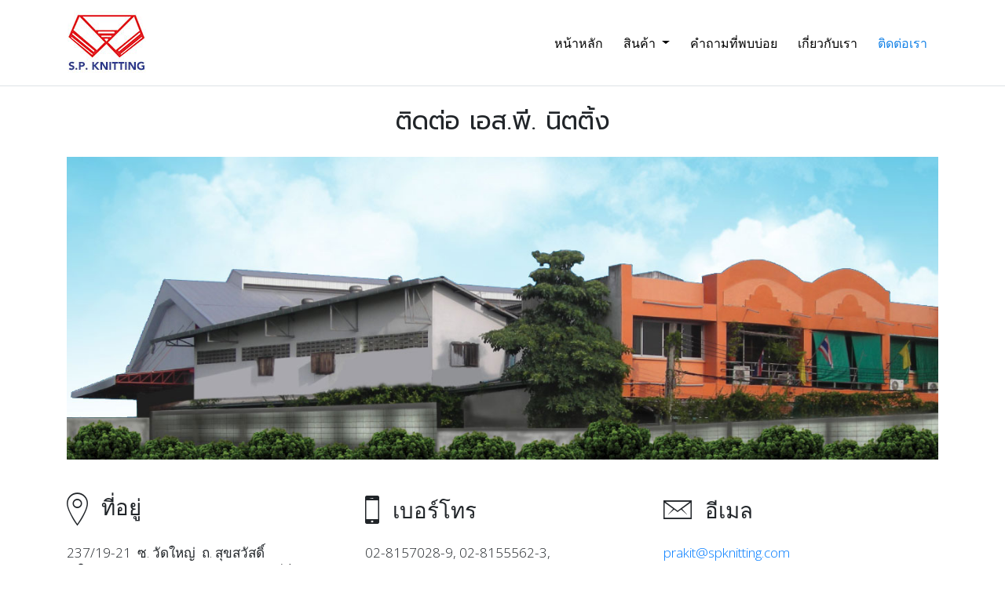

--- FILE ---
content_type: text/html; charset=UTF-8
request_url: https://spknitting.com/%E0%B8%95%E0%B8%B4%E0%B8%94%E0%B8%95%E0%B9%88%E0%B8%AD%E0%B9%80%E0%B8%A3%E0%B8%B2
body_size: 3302
content:
<!DOCTYPE html>
<html lang="en">
<head>

    <title>ติดต่อเรา | บริษัท เอส. พี. นิ้ตติ้ง  รับทอปกเสื้อธรรมดาและแจ็คการ์ด(คอมพิวเตอร์) ทุกชนิด</title>
    <meta charset="utf-8">
    <meta http-equiv="X-UA-Compatible" content="IE=edge">
    <meta name="viewport" content="width=device-width, initial-scale=1">
    <meta name="description" content="รับทอปกเสื้อธรรมดาและแจ็คการ์ด(คอมพิวเตอร์)ทุกชนิด ผลิตและจำหน่ายเส้นด้ายเย็บและด้ายฟูตราส้ม">
    <meta name="keywords" content="รับทอปก,ทอปก,ผ้าพันคอ,ผ้าพันคอสโมสร,ผ้าพันคอไหมพรม,ทอปกเสื้อ,ปกเสื้อ">
    <!-- Head tag -->
    
    <!-- Bootstrap Core CSS -->
    <link rel="stylesheet" href="/css/ssCss/bootstrap.min.css" type="text/css">

    <link rel="stylesheet" href="/css/ssCss/bootstrap-4-navbar.css" type="text/css">
    <!-- Custom CSS -->
    <link rel="stylesheet" href="/css/ssCss/style.css" type="text/css">

    <!-- Icons CSS -->
    <link rel="stylesheet" href="/css/ssCss/ionicons.css" type="text/css">

    <link href="/css/ssCss/slick.css" rel="stylesheet" type="text/css" />
    <link href="/css/ssCss/slick-theme.css" rel="stylesheet" type="text/css" />

    <link rel="stylesheet" href="https://cdnjs.cloudflare.com/ajax/libs/Swiper/4.4.6/css/swiper.min.css">

     <!-- Custom Fonts -->
    <link href="https://fonts.googleapis.com/css?family=Open+Sans:300,400,600,700,800" rel="stylesheet">

        <style type="text/css">
        body {
            font-family: Arial, Helvetica, sans-serif;
        }

        .page-content a:link, .page-content  a:focus, .page-content  a:visited {
            color: #1280E6;
            text-decoration:  none   ;
        }

        .page-content a:hover{
            color: #1280E6;
            text-decoration:  underline   ;
        }

        .navbar , .navbar .container , .nav-block{
            background-color: #ffffff;
        }
        .navbar-brand:link {
            color:#000000;
        }
        font#branding-name {
            font-family: Open Sans, sans-serif;
            font-size: 20px;
            padding-left: 10px;
            font-weight: 400;
            color:#000000;
        }
        ul.navbar-nav {
            font-family: Open Sans, sans-serif;
            font-size: 20px;
            padding-left: 10px;
            font-weight: 400;
            color:#000000;
        }
        ul.dropdown-menu {
            background-color: #FFFFFF;
        }
        ul.navbar-nav li.nav-item a.nav-link {
            color: #000000;
        }
        ul.navbar-nav li.nav-item a.nav-link.active {
            color: #1280E6;
        }
        ul.navbar-nav li.nav-item a.nav-link:hover, ul.navbar-nav li.nav-item a.nav-link:focus {
            color: #1280E6 ;
        }
        ul.navbar-nav ul a.nav-link.submenu {
            color: #000000;
            padding: 5px 20px;
        }
        ul.navbar-nav ul a.nav-link.submenu.active {
            color: #000000;
        }

        ul.navbar-nav ul a.nav-link.submenu:hover, ul.navbar-nav ul a.nav-link.submenu:focus {
            color: #FFFFFF !important;
        }
        .nav-link.submenu:hover, .nav-link.submenu:focus {
            background-color:  #1280E6 !important;
        }

        ul.navbar-nav ul a.dropdown-item {
            padding: 5px 30px;
        }
        ul.dropdown-menu li ul.dropdown-menu a.dropdown-item.submenu{
            padding: 5px 40px;
        }
        ul.navbar-nav ul a.dropdown-item.submenu {
            color: #000000;
        }
        ul.navbar-nav ul a.dropdown-item.submenu:hover, ul.navbar-nav ul a.dropdown-item.submenu:focus {
            color: #FFFFFF !important;
        }
        .dropdown-item.submenu:hover, .dropdown-item.submenu:focus {
            background:  #1280E6 !important;
        }

        .navbar-toggler{
            width: 47px;
            height: 34px;
            background-color: #1280E6 !important;
            border:none !important;
        }
        .navbar-toggler .line{
            width: 100%;
            float: left;
            height: 2px;
            background-color: #FFFFFF !important;
            margin-bottom: 5px;
        }

        a.nav-link , a.dropdown-item{
            font-family: Open Sans, sans-serif !important;
            font-size: 16px !important;
        }

        
        hr {
            border:none;
            border-top: rgba(0, 0, 0, 0.18) 1px solid;
            margin: 2em 0 !important;
        }

    </style>
</head>
<body>

    <!-- body tag -->
    
        
        <div class="container-fluid sticky-top border-bottom" style="background-color: #ffffff">
        <div class="nav-block container-fluid">
            <nav class="navbar navbar-expand-md navbar-light  container ">
                 <a class="navbar-brand" href="/">
                                        <img src="https://geegeeweb.com/geegeeweb/uploads/a9c88bd6748264275e93a9337606547e/logo.jpg" class="d-inline-block align-middle" alt="">
                                        <font id="branding-name"></font>
                </a>
                <button class="navbar-toggler" type="button" data-toggle="collapse" data-target="#navbarNavDropdown" aria-controls="navbarNavDropdown" aria-expanded="false" aria-label="Toggle navigation">
                    <span class="line"></span>
                    <span class="line"></span>
                    <span class="line" style="margin-bottom: 0;"></span>
                </button>
                <div class="collapse navbar-collapse justify-content-end" id="navbarNavDropdown">
                    <ul class="navbar-nav nav-rect" style="">
                                                                                                                                
				                    
                                    <li class="nav-item">
                                                                                <a class="nav-link " href="/home" target="_top">หน้าหลัก</a>
                                     </li>
                                                                                                                                                                                                    <li class="nav-item dropdown">
                                        <a class="nav-link dropdown-toggle" href="#" id="navbarDropdownMenuLink1284" data-toggle="dropdown" aria-haspopup="true" aria-expanded="false">
                                            สินค้า
                                        </a>
                                        <ul class="dropdown-menu" aria-labelledby="navbarDropdownMenuLink1284">

                                            
                                            
                                                
                                                                                                    <li><a class="dropdown-item submenu " href="/ปกเสื้อ" target="_top">ปกเสื้อ</a></li>
                                                                                            
                                                
                                                                                                    <li><a class="dropdown-item submenu " href="/ด้าย" target="_top">ด้าย</a></li>
                                                                                            
                                                
                                                                                                    <li><a class="dropdown-item submenu " href="/ผ้าพันคอ" target="_top">ผ้าพันคอ</a></li>
                                                                                                                                    </ul>
                                    </li>
                                                                                                                                                                
				                    
                                    <li class="nav-item">
                                                                                <a class="nav-link " href="/คำถามที่พบบ่อย" target="_top">คำถามที่พบบ่อย</a>
                                     </li>
                                                                                                                                                                                                    
				                    
                                    <li class="nav-item">
                                                                                <a class="nav-link " href="/เกี่ยวกับเรา" target="_top">เกี่ยวกับเรา</a>
                                     </li>
                                                                                                                                                                                                    
				                    
                                    <li class="nav-item">
                                                                                <a class="nav-link active" href="/ติดต่อเรา" target="_top">ติดต่อเรา</a>
                                     </li>
                                                                                                                        </ul>
                </div>
            </nav>
        </div>
    </div>
    
        <!-- End Logo & Navigation -->

        <!-- Start Top Banner -->

        
        <!-- End Top Banner -->

        <!-- Start Content Area -->
                    
                    <div class="">
            <div class="container is-container">
                
                <div class="row"><div class="col-md-12" style="padding:5px 0;">
    </div></div>
<div class="row"><div class="col-md-12">
        <h1 style="text-align: center; font-size: 32px; font-family: Prompt, sans-serif;">ติดต่อ เอส.พี. นิตติ้ง</h1>
    </div></div>
  <div class="row">
    <div class="col-md-12" style="padding-top: 10px; padding-bottom: 10px; text-align: center;">
        <img class="img-fluid" src="https://geegeeweb.com/geegeeweb/uploads/a9c88bd6748264275e93a9337606547e/banner-01.jpg">
    </div>
  </div>
<div class="row"><div class="col-md-12" style="padding:5px 0;">
    </div></div>
  
  <div class="row">
    <div class="col-md-4">
      <h3>
        <i class="icon ion-ios-location-outline size-48" style="margin-top:0;line-height:1;vertical-align:middle;margin-right:10px"></i>&nbsp;ที่อยู่</h3>
      <p>
        237/19-21&nbsp; ซ. วัดใหญ่&nbsp; ถ. สุขสวัสดิ์&nbsp; <br>ต.ในคลองบางปลากด &nbsp;อ. พระสมุทรเจดีย์ <br>จ. สมุทรปราการ 10290 
      </p>
    </div>
    <div class="col-md-4">
      <h3>
        <i class="icon ion-iphone size-48" style="margin-top:0;line-height:1;vertical-align:middle;margin-right:10px"></i>
        <span style="vertical-align:middle">เบอร์โทร</span></h3>
      <p>02-8157028-9, 02-8155562-3, <br>02-8156668 (6 คู่สาย)&nbsp; </p><p>โทรสาร:&nbsp;&nbsp;02-8155707<br></p>
    </div>
    <div class="col-md-4">
      <h3>
        <i class="icon ion-ios-email-outline size-48" style="margin-top:0;line-height:1;vertical-align:middle;margin-right:10px"></i>
        <span style="vertical-align:middle">อีเมล</span></h3>
        <p>
          <a href="mailto:prakit@spknitting.com" title="" target="_blank">prakit@spknitting.com</a>
        </p>
    </div>
  </div>
  <div class="row">
    <div class="col-md-12" style="padding:15px 0;">
    </div>
  </div>

  <div class="row">
    <div class="col-md-12">
      <div class="embed-responsive embed-responsive-16by9">
        <iframe src="https://www.google.com/maps/embed?pb=!1m18!1m12!1m3!1d7756.2584552363405!2d100.55271767842054!3d13.588915911812059!2m3!1f0!2f0!3f0!3m2!1i1024!2i768!4f13.1!3m3!1m2!1s0x30e2a6d2faf811b7%3A0xc59da7868fdfd4ed!2z4Lia4Lij4Li04Lip4Lix4LiXIOC5gOC4reC4qiDguJ7guLUg4LiZ4Li04LiV4LiV4Li04LmJ4LiHIOC4iOC4s-C4geC4seC4lA!5e0!3m2!1sth!2sth!4v1572240622154!5m2!1sth!2sth" width="600" height="450" frameborder="0" style="border:0;" allowfullscreen=""></iframe>
      </div>
    </div>
  </div>
  <div class="row">
    <div class="col-md-12" style="padding:15px 0;">
    </div>
  </div>
            </div>
        </div>
        
        <!-- End Content Area -->
        <!-- Start Footer -->
                                <div class="container-fluid noPadding" style="border-top: 1px solid #CCCCCC;">
                <div style="background-color: #000000; color: #FFFFFF; text-align: center; font-size: 12px; padding:15px; width: 100%; font-family:Arial, Helvetica, sans-serif;">
                Copyright © 2019 spknitting.com .All Rights Reserved.
                </div>
            </div>
                    
        <!-- End Footer -->

        <script src="https://code.jquery.com/jquery-3.1.0.js"></script>
        <script src="/js/ssJs/bootstrap.min.js"></script>
        <script src="/js/ssJs/bootstrap-4-navbar.js"></script>
        <script src="/js/ssJs/slick/slick.min.js"></script>

        <script src="https://cdnjs.cloudflare.com/ajax/libs/Swiper/4.4.6/js/swiper.min.js"></script>
        <!-- Initialize Swiper -->
        <script>
            var effect = 'fade';
            var countBanner = '0';
            var doLoop  = ( countBanner > 1 ) ? true : false;
            var swiper = new Swiper('.swiper-container', {
                    spaceBetween: 0,
                    loop: doLoop,
                    speed: 1000,
                    autoplay: {
                        delay: 3000,
                        disableOnInteraction: false,
                    },
                    pagination: {
                        el: '.swiper-pagination',
                        clickable: true,
                    },
                    effect : effect,
                    fadeEffect: {
                        crossFade: true
                    }
            });
        </script>

</body>
</html>



--- FILE ---
content_type: text/css
request_url: https://spknitting.com/css/ssCss/style.css
body_size: 2399
content:
/*
 * Globals
 */

@import url("//fonts.googleapis.com/css?family=Open+Sans:300,400,600");
@import url("ionicons.min.css");
@import url('https://fonts.googleapis.com/css?family=Open+Sans:300,400,600,700,800');
@import url('https://fonts.googleapis.com/css?family=Alegreya|Alegreya+Sans|Archivo+Narrow|Athiti|BioRhyme|Bitter|Chivo|Cormorant');
@import url('https://fonts.googleapis.com/css?family=Crimson+Text|Eczar|Fira+Sans|Itim|Kanit|Lato|Libre+Franklin|Lora|Montserrat|Open+Sans|Pattaya');
@import url('https://fonts.googleapis.com/css?family=Playfair+Display|Poppins|Pridi|Prompt|Raleway|Roboto|Roboto+Slab|Rubik|Source+Serif+Pro|Space+Mono');
@import url('https://fonts.googleapis.com/css?family=Sriracha|Work+Sans|Taviraj|Mitr|Trirong|Maitree|Chonburi|Oxygen');
@import url('https://fonts.googleapis.com/css?family=Quattrocento|Quicksand');



/**********************************
    Adjustment for Bootstrap
***********************************/


/*.container-fluid > .row, .container-fluid > div > .row {padding-top:10px;padding-bottom:10px} */
.row-tool {margin-left: -15px;}

/**********************************
    General
***********************************/

html { font-size: 100%; }
body {
    margin: 0;
    font-family: "Open Sans", sans-serif;
    font-weight: 300;
    font-size: 100%;
    line-height: 2;
    background-color: #fff;
}

p, td, li, label {
    font-family: "Open Sans", sans-serif;
    font-weight: 300;
    font-size: 1.07em;
    line-height: 1.4;
}
h1, h2, h3, h4, h5, h6 {
    font-family: "Open Sans", sans-serif;
    font-weight: 300;
    letter-spacing: 0px;
    line-height: 1.4;
}

h1 {font-size: 2.36em;margin:0.4em 0;}
h2 {font-size: 2em;margin:0.6em 0;}
h3 {font-size: 1.73em;margin:0.7em 0;}
h4 {font-size: 1.6em;margin:0.8em 0;}
h5 {font-size: 1.48em;margin:0.8em 0;}
h6 {font-size: 1.3em;margin:0.8em 0;}
p {margin:0 0 1em 0;}

a.socialgray {
  color: #6a6a6a;
  text-decoration: none;
}

a.socialgray:hover {
  color: #2a2a2a;
}


.border-top { border-top: 1px solid #e5e5e5; }
.border-bottom { border-bottom: 1px solid #e5e5e5; }
.box-shadow { box-shadow: 0 .25rem .75rem rgba(0, 0, 0, .05); }

.size-12 {font-size:12px}
.size-14 {font-size:14px}
.size-16 {font-size:16px}
.size-18 {font-size:18px}
.size-21 {font-size:21px}
.size-24 {font-size:24px}
.size-32 {font-size:32px}
.size-48 {font-size:48px}
.size-64 {font-size:64px}
.size-80 {font-size:80px}
.size-96 {font-size:96px}
@media all and (max-width: 1024px) {
    .size-12 {font-size:12px}
    .size-14 {font-size:14px}
    .size-16 {font-size:16px}
    .size-18 {font-size:18px}
    .size-21 {font-size:21px}
    .size-24 {font-size:24px}
    .size-32 {font-size:28px}
    .size-48 {font-size:32px}
    .size-64 {font-size:36px}
    .size-80 {font-size:40px}
    .size-96 {font-size:44px}
}
/* If text wrapped with span-style during editing, don't apply the fix here (See line59) */
.size-12 span {font-size:12px}
.size-14 span {font-size:14px}
.size-16 span {font-size:16px}
.size-18 span {font-size:18px}
.size-21 span {font-size:21px}
.size-24 span {font-size:24px}
.size-32 span {font-size:32px}
.size-48 span {font-size:48px}
.size-64 span {font-size:64px}
.size-80 span {font-size:80px}
.size-96 span {font-size:96px}
@media all and (max-width: 1024px) {
    .size-12 span {font-size:12px}
    .size-14 span {font-size:14px}
    .size-16 span {font-size:16px}
    .size-18 span {font-size:18px}
    .size-21 span {font-size:21px}
    .size-24 span {font-size:24px}
    .size-32 span {font-size:28px}
    .size-48 span {font-size:32px}
    .size-64 span {font-size:36px}
    .size-80 span {font-size:40px}
    .size-96 span {font-size:44px}
}

.is-rounded-button-big {display:inline-block;}
.is-rounded-button-big a {display:table;float:left;text-align:center;margin:0 20px;border-radius: 500px; width: 110px; height: 110px;background-color: #aaa;}
.is-rounded-button-big a i {display:table-cell;width:100%;height:100%;vertical-align:middle;color:#ffffff;font-size:40px}
.is-rounded-button-big a:first-child {margin:0 20px 0 0;}
.is-rounded-button-big a:last-child {margin:0 0 0 20px;}

.is-rounded-button-medium {display:inline-block;}
.is-rounded-button-medium a {display:table;float:left;text-align:center;margin:0 20px;border-radius: 500px; width: 70px; height: 70px;background-color: #aaa;}
.is-rounded-button-medium a i {display:table-cell;width:100%;height:100%;vertical-align:middle;color:#ffffff;font-size:30px}

.is-boxed-button-big {display:inline-block;}
.is-boxed-button-big a {display:table;float:left;text-align:center;margin:0 30px 0 0;width: 110px; height: 110px;background-color: #aaa;}
.is-boxed-button-big a i {display:table-cell;width:100%;height:100%;vertical-align:middle;color:#ffffff;font-size:40px}

.is-boxed-button-big2 {display:inline-block;}
.is-boxed-button-big2 a {display:table;float:left;text-align:center;margin:0 30px 0 0;width: 150px; height: 70px;background-color: #aaa;}
.is-boxed-button-big2 a i {display:table-cell;width:100%;height:100%;vertical-align:middle;color:#ffffff;font-size:35px}

.is-boxed-button-medium {display:inline-block;}
.is-boxed-button-medium a {display:table;float:left;text-align:center;margin:0 30px 0 0;width: 70px; height: 70px;background-color: #aaa;}
.is-boxed-button-medium a i {display:table-cell;width:100%;height:100%;vertical-align:middle;color:#ffffff;font-size:30px}

.is-boxed-button-medium2 {display:inline-block;}
.is-boxed-button-medium2 a {display:table;float:left;text-align:center;margin:0 30px 0 0;width: 100px; height: 50px;background-color: #aaa;}
.is-boxed-button-medium2 a i {display:table-cell;width:100%;height:100%;vertical-align:middle;color:#ffffff;font-size:25px}

.is-boxed-button-small {display:inline-block;}
.is-boxed-button-small a {display:table;float:left;text-align:center;margin:0 20px 0 0;width: 50px; height: 50px;background-color: #aaa;}
.is-boxed-button-small a i {display:table-cell;width:100%;height:100%;vertical-align:middle;color:#ffffff;font-size:20px}

.list {position:relative;margin:1.5em 0;}
.list > i {position:absolute;left:-3px;top:7px;font-size:1.7em;line-height:1;}
.list > h2, .list > h3 {margin: 0 0 0 50px;}
.list > p {margin: 5px 0 0 50px}

.is-card { display:table; background-color:#fff;  }
.is-card > * { display:table; }
.is-card-circle { width:280px; height: 280px; border-radius:500px; padding:70px; margin:0 auto; }


.border-top { border-top: 1px solid #e5e5e5; }
.border-bottom { border-bottom: 1px solid #e5e5e5; }

.box-shadow { box-shadow: 0 .25rem .75rem rgba(0, 0, 0, .05); }

.noPadding {
    padding: 0 !important;
}

/*Dropdown item*/

.dropdown-item {
  color: #797a7b;
}

.dropdown-item:hover, .dropdown-item:focus {
  color: #255392;
  background-color: transparent;
}

.dropdown-item.active, .dropdown-item:active {
  color: #255392;
  background-color: transparent;
}

/*End Dropdown item*/





/* Navigation */
.navbar-light .navbar-toggler-icon {
    background-image: url("ggwhamburgur.svg?color=255392");
}
.navbar-light .navbar-toggler {
    border: 1px solid #404040;
    background-color: rgba(255,255,255,0.5);
    outline: 0;
}


/* Default Nav */

.navbar-light .navbar-nav .nav-link {
    color: #797a7b;
}

ul li.nav-item {padding: 0 5px;}

.navbar-light .navbar-nav .nav-link:hover {
    color: #255392;
}


ul li.nav-item a.nav-link.active-nav {
    color: #255392;
}

/* End Default Nav */

.is-social {line-height:1;margin-bottom:1.5em}
.is-social a > i {text-decoration:none;color:#333;font-size:1.2em;margin:0 15px 0 0;-webkit-transition: all 0.1s ease-in-out;transition: all 0.1s ease-in-out;}
.is-social a:hover > i {color:#08c9b9;}
.is-light-text .is-social a > i {color:#fff}
.is-light-text .is-social a:hover > i {color:#fff}
.is-dark-text .is-social a > i {color:#000}
.is-dark-text .is-social a:hover > i {color:#000}

/* backward compatible */
.social {line-height:1;margin-bottom:1.5em}
.social a > i {text-decoration:none;color:#333;font-size:1.2em;margin:0 15px 0 0;-webkit-transition: all 0.1s ease-in-out;transition: all 0.1s ease-in-out;}
.social a:hover > i {color:#08c9b9;}
.is-light-text .social a > i {color:#fff}
.is-light-text .social a:hover > i {color:#fff}

.is-rounded-button-big {display:inline-block;}
.is-rounded-button-big a {display:table;float:left;text-align:center;margin:0 20px;border-radius: 500px; width: 110px; height: 110px;background-color: #aaa;}
.is-rounded-button-big a i {display:table-cell;width:100%;height:100%;vertical-align:middle;color:#ffffff;font-size:40px}
.is-rounded-button-big a:first-child {margin:0 20px 0 0;}
.is-rounded-button-big a:last-child {margin:0 0 0 20px;}

.is-rounded-button-medium {display:inline-block;}
.is-rounded-button-medium a {display:table;float:left;text-align:center;margin:0 20px;border-radius: 500px; width: 70px; height: 70px;background-color: #aaa;}
.is-rounded-button-medium a i {display:table-cell;width:100%;height:100%;vertical-align:middle;color:#ffffff;font-size:30px}

.is-rounded-button-small {display:inline-block;}
.is-rounded-button-small a {display:table;float:left;text-align:center;margin:0 10px;border-radius: 500px; width: 50px; height: 50px;background-color: #aaa;}
.is-rounded-button-small a i {display:table-cell;width:100%;height:100%;vertical-align:middle;color:#ffffff;font-size:20px}

.is-boxed-button-big {display:inline-block;}
.is-boxed-button-big a {display:table;float:left;text-align:center;margin:0 30px 0 0;width: 110px; height: 110px;background-color: #aaa;}
.is-boxed-button-big a i {display:table-cell;width:100%;height:100%;vertical-align:middle;color:#ffffff;font-size:40px}

.is-boxed-button-big2 {display:inline-block;}
.is-boxed-button-big2 a {display:table;float:left;text-align:center;margin:0 30px 0 0;width: 150px; height: 70px;background-color: #aaa;}
.is-boxed-button-big2 a i {display:table-cell;width:100%;height:100%;vertical-align:middle;color:#ffffff;font-size:35px}

.is-boxed-button-medium {display:inline-block;}
.is-boxed-button-medium a {display:table;float:left;text-align:center;margin:0 30px 0 0;width: 70px; height: 70px;background-color: #aaa;}
.is-boxed-button-medium a i {display:table-cell;width:100%;height:100%;vertical-align:middle;color:#ffffff;font-size:30px}

.is-boxed-button-medium2 {display:inline-block;}
.is-boxed-button-medium2 a {display:table;float:left;text-align:center;margin:0 30px 0 0;width: 100px; height: 50px;background-color: #aaa;}
.is-boxed-button-medium2 a i {display:table-cell;width:100%;height:100%;vertical-align:middle;color:#ffffff;font-size:25px}

.is-boxed-button-small {display:inline-block;}
.is-boxed-button-small a {display:table;float:left;text-align:center;margin:0 20px 0 0;width: 50px; height: 50px;background-color: #aaa;}
.is-boxed-button-small a i {display:table-cell;width:100%;height:100%;vertical-align:middle;color:#ffffff;font-size:20px}


.is-rounded-button-mediumImg {display:inline-block;}
.is-rounded-button-mediumImg a {display:table;float:left;text-align:center;margin:0 5px;border-radius: 500px; width: 80px; height: 80px;}
.is-rounded-button-mediumImg a i {display:table-cell;width:100%;height:100%;vertical-align:middle;color:#ffffff;font-size:30px}

.row.gg-slider {
    display: block;
}

.blog-heading-space {
    padding: 20px 30px 30px 30px;
}

.blog-heading-space h2{
    line-height: 0.5;
    font-weight: 400;
}
.blog-heading-space p.blog-create-date{
    font-size: 14px;
    margin-bottom: 0px;
}

a.blogcate:link , a.blogcate:visited {
    color: #b4b4b4;
}

a.blogcate:hover {
    color: #626262;
    text-decoration: none;
}

a.bloghome:link , a.bloghome:visited {
    color: #000;
}

a.bloghome:hover {
    color: #1772e2;
    text-decoration: none;
}

a.blogdesc:link , a.blogdesc:visited {
    color: #808080;
}

a.blogdesc:hover {
    color: #000000;
    text-decoration: none;
}

.swiper-slide {
    background-position: center center;
    background-size: cover;
}

#banner_by_page_setting .swiper-slide {
    background-size: contain;
    background-repeat: no-repeat;
    background-position: center center;
}

#product-detail-page , #product-list {
    margin-top: 20px;
}

#imageGallery img {
    max-width: 500px;
}

#imageGallery li{
    max-height: 500px;
}

#product-detail-page {
    line-height: 1.5;
}
#product-detail-page #product-name{
    color: #000; font-size: 24px;
}
#product-detail-page #discount-price{
    color: #a2a2a2; font-size: 16px;
}

#product-detail-page span#discount{ color: #f25959; font-size: 16px; }

#product-detail-page span#total-price { color: #000; font-size: 24px; }

.swiper-container.fixed-banner{
    padding: 0 15px;
}

.hidden {
    display: none;
}

#no-product {
    text-align: center;
    padding: 50px 0;
}

#line-btn img , #fb-msg-btn img{
    padding-bottom: 10px;
}
#out-of-stock {
    margin-left: 5px;
    background-color: #e12618;
    padding: 6px;
    color: #fff;
    font-size: 12px;
}
.breadcrumb{
    padding: .75rem 0;
}